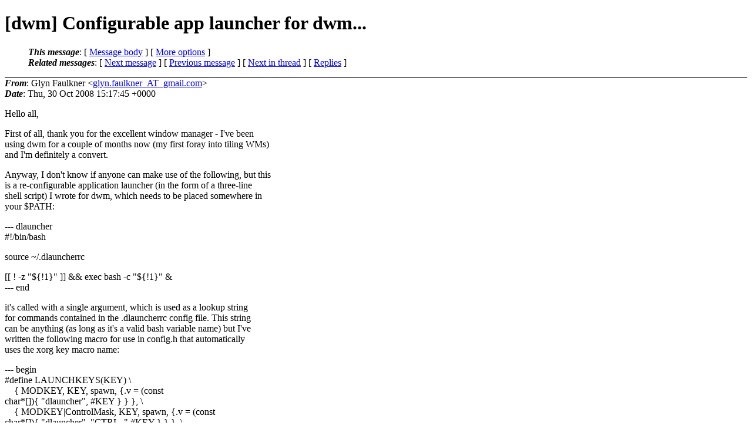

--- FILE ---
content_type: text/html
request_url: http://lists.suckless.org/dwm/0810/6903.html
body_size: 3217
content:
<?xml version="1.0" encoding="ISO-8859-1"?>
<!DOCTYPE html PUBLIC "-//W3C//DTD XHTML 1.0 Strict//EN"
    "http://www.w3.org/TR/xhtml1/DTD/xhtml1-strict.dtd">
<html xmlns="http://www.w3.org/1999/xhtml" lang="en">
<head>
<meta http-equiv="Content-Type" content="text/html; charset=ISO-8859-1" />
<meta name="generator" content="hypermail 2.2.0, see http://www.hypermail-project.org/" />
<title>[dwm] Configurable app launcher for dwm... from Glyn Faulkner on 2008-10-30 (dwm mail list archive)</title>
<meta name="Author" content="Glyn Faulkner (glyn.faulkner_AT_gmail.com)" />
<meta name="Subject" content="[dwm] Configurable app launcher for dwm..." />
<meta name="Date" content="2008-10-30" />
<style type="text/css">
/*<![CDATA[*/
/* To be incorporated in the main stylesheet, don't code it in hypermail! */
body {color: black; background: #ffffff}
dfn {font-weight: bold;}
pre { background-color:inherit;}
.head { border-bottom:1px solid black;}
.foot { border-top:1px solid black;}
th {font-style:italic;}
table { margin-left:2em;}map ul {list-style:none;}
#mid { font-size:0.9em;}
#received { float:right;}
address { font-style:inherit ;}
/*]]>*/
.quotelev1 {color : #990099}
.quotelev2 {color : #ff7700}
.quotelev3 {color : #007799}
.quotelev4 {color : #95c500}
</style>
</head>
<body>
<div class="head">
<h1>[dwm] Configurable app launcher for dwm...</h1>
<!-- received="Thu, 30 Oct 2008 15:17:45 +0000" -->
<!-- isoreceived="20081030151745" -->
<!-- sent="Thu, 30 Oct 2008 15:17:45 +0000" -->
<!-- isosent="20081030151745" -->
<!-- name="Glyn Faulkner" -->
<!-- email="glyn.faulkner_AT_gmail.com" -->
<!-- subject="[dwm] Configurable app launcher for dwm..." -->
<!-- id="e1b024070810300817y75605664rc0aed9ea8e8ee31a_AT_mail.gmail.com" -->
<!-- charset="ISO-8859-1" -->
<!-- expires="-1" -->
<map id="navbar" name="navbar">
<ul class="links">
<li>
<dfn>This message</dfn>:
[ <a href="#start" name="options1" id="options1" tabindex="1">Message body</a> ]
 [ <a href="#options2">More options</a> ]
</li>
<li>
<dfn>Related messages</dfn>:
<!-- unext="start" -->
[ <a href="6904.html" title="Thayer Williams: &quot;Re: [dwm] Configurable app launcher for dwm...&quot;">Next message</a> ]
[ <a href="6902.html" title="Amit Uttamchandani: &quot;Re: [dwm] SLiM login themes for dwm users&quot;">Previous message</a> ]
<!-- unextthread="start" -->
 [ <a href="6904.html" title="Thayer Williams: &quot;Re: [dwm] Configurable app launcher for dwm...&quot;">Next in thread</a> ]
 [ <a href="#replies">Replies</a> ]
<!-- ureply="end" -->
</li>
</ul>
</map>
</div>
<!-- body="start" -->
<div class="mail">
<address class="headers">
<span id="from">
<dfn>From</dfn>: Glyn Faulkner &lt;<a href="mailto:glyn.faulkner_AT_gmail.com?Subject=Re:%20[dwm]%20Configurable%20app%20launcher%20for%20dwm...">glyn.faulkner_AT_gmail.com</a>&gt;
</span><br />
<span id="date"><dfn>Date</dfn>: Thu, 30 Oct 2008 15:17:45 +0000</span><br />
</address>
<p>
Hello all,
<br />
<p>First of all, thank you for the excellent window manager - I've been
<br />
using dwm for a couple of months now (my first foray into tiling WMs)
<br />
and I'm definitely a convert.
<br />
<p>Anyway, I don't know if anyone can make use of the following, but this
<br />
is a re-configurable application launcher (in the form of a three-line
<br />
shell script) I wrote for dwm, which needs to be placed somewhere in
<br />
your $PATH:
<br />
<p>--- dlauncher
<br />
#!/bin/bash
<br />
<p>source ~/.dlauncherrc
<br />
<p>[[ ! -z &quot;${!1}&quot; ]] &amp;&amp; exec bash -c &quot;${!1}&quot; &amp;
<br />
--- end
<br />
<p>it's called with a single argument, which is used as a lookup string
<br />
for commands contained in the .dlauncherrc config file. This string
<br />
can be anything (as long as it's a valid bash variable name) but I've
<br />
written the following macro for use in config.h that automatically
<br />
uses the xorg key macro name:
<br />
<p>--- begin
<br />
#define LAUNCHKEYS(KEY) \
<br />
&nbsp;&nbsp;&nbsp;&nbsp;{ MODKEY,                       KEY,      spawn,    {.v = (const
<br />
char*[]){ &quot;dlauncher&quot;, #KEY } } }, \
<br />
&nbsp;&nbsp;&nbsp;&nbsp;{ MODKEY|ControlMask,           KEY,      spawn,    {.v = (const
<br />
char*[]){ &quot;dlauncher&quot;, &quot;CTRL_&quot; #KEY } } }, \
<br />
&nbsp;&nbsp;&nbsp;&nbsp;{ MODKEY|ShiftMask,             KEY,      spawn,    {.v = (const
<br />
char*[]){ &quot;dlauncher&quot;, &quot;SHIFT_&quot; #KEY } } }, \
<br />
&nbsp;&nbsp;&nbsp;&nbsp;{ MODKEY|ControlMask|ShiftMask, KEY,      spawn,    {.v = (const
<br />
char*[]){ &quot;dlauncher&quot;, &quot;SHIFT_CTRL_&quot; #KEY } } },
<br />
--- end
<br />
<p>This lets you bind (for example) MOD-F1, Shift-MOD-F1, Ctrl-MOD-F1 and
<br />
Ctrl-Shift-MOD-F1 with the following single line in config.h:
<br />
<p>&nbsp;&nbsp;&nbsp;&nbsp;LAUNCHKEYS( XK_F1 )
<br />
<p>And handle the results in ~/.dlauncherrc like this:
<br />
<p>--- .dlauncherrc
<br />
XK_F1=&quot;urxvtc -ls || ( urxvtd -q -o -f &amp;&amp; urxvtc -ls )&quot;
<br />
SHIFT_XK_F1=&quot;xterm -ls&quot;
<br />
CTRL_XK_F1=&quot;kdialog --getexistingdirectory /home/music | sed
<br />
's:^/home/music/::' | mpc add &amp;&amp; mpc play&quot;
<br />
#SHIFT_CTRL_XK_F1=&quot;&quot;
<br />
--- end
<br />
<p>If you have a keyboard with extra multimedia keys you want to bind
<br />
with no modifier, you can just add something like this to your
<br />
config.h:
<br />
<p>&nbsp;&nbsp;&nbsp;&nbsp;{ 0,                 XF86XK_AudioPlay,   spawn,
<br />
SHCMD(&quot;dlauncher XF86XK_AudioPlay&quot;) },
<br />
&nbsp;&nbsp;&nbsp;&nbsp;{ 0,                 XF86XK_HomePage,    spawn,
<br />
SHCMD(&quot;dlauncher Browser&quot;) },
<br />
<p>and in .dlauncherrc:
<br />
<p>&nbsp;&nbsp;&nbsp;&nbsp;XF86XK_AudioPlay=&quot;mpc toggle&quot;
<br />
&nbsp;&nbsp;&nbsp;&nbsp;Browser=&quot;opera&quot;
<br />
<p>Keys without an entry in .dlauncherrc are simply ignored, and as you
<br />
can see there are no arbitrary restrictions on the complexity of the
<br />
command that can be run. As well as letting you re-bind application
<br />
launch keys on-the-fly (without restarting or recompiling dwm) it also
<br />
keeps your config.h manageable if (like me) you have a lot of keys
<br />
bound to launching common applications.
<br />
<p>Questions, comments and cheap abuse are always welcome. :)
<br />
<p>Cheers
<br />
<p><p>Glyn
<br />
<span id="received"><dfn>Received on</dfn> Thu Oct 30 2008 - 15:17:45 UTC</span>
</div>
<!-- body="end" -->
<div class="foot">
<map id="navbarfoot" name="navbarfoot" title="Related messages">
<ul class="links">
<li><dfn>This message</dfn>: [ <a href="#start">Message body</a> ]</li>
<!-- lnext="start" -->
<li><dfn>Next message</dfn>: <a href="6904.html" title="Next message in the list">Thayer Williams: "Re: [dwm] Configurable app launcher for dwm..."</a></li>
<li><dfn>Previous message</dfn>: <a href="6902.html" title="Previous message in the list">Amit Uttamchandani: "Re: [dwm] SLiM login themes for dwm users"</a></li>
<!-- lnextthread="start" -->
<li><dfn>Next in thread</dfn>: <a href="6904.html" title="Next message in this discussion thread">Thayer Williams: "Re: [dwm] Configurable app launcher for dwm..."</a></li>
<li><a name="replies" id="replies"></a><dfn>Reply</dfn>:  <a href="6904.html" title="Message sent in reply to this message">Thayer Williams: "Re: [dwm] Configurable app launcher for dwm..."</a></li>
<li><dfn>Reply</dfn>:  <a href="6909.html" title="Message sent in reply to this message">Deleuze_AT_gmx.net: "[dwm] OT: dwm log from today (Oct 30)"</a></li>
<!-- lreply="end" -->
</ul>
<ul class="links">
<li><a name="options2" id="options2"></a><dfn>Contemporary messages sorted</dfn>: [ <a href="date.html#6903" title="Contemporary messages by date">by date</a> ] [ <a href="index.html#6903" title="Contemporary discussion threads">by thread</a> ] [ <a href="subject.html#6903" title="Contemporary messages by subject">by subject</a> ] [ <a href="author.html#6903" title="Contemporary messages by author">by author</a> ] [ <a href="attachment.html" title="Contemporary messages by attachment">by messages with attachments</a> ]</li>
</ul>
</map>
</div>
<!-- trailer="footer" -->
<p><small><em>
This archive was generated by <a href="http://www.hypermail-project.org/">hypermail 2.2.0</a> 
: Thu Oct 30 2008 - 15:24:03 UTC
</em></small></p>
</body>
</html>
